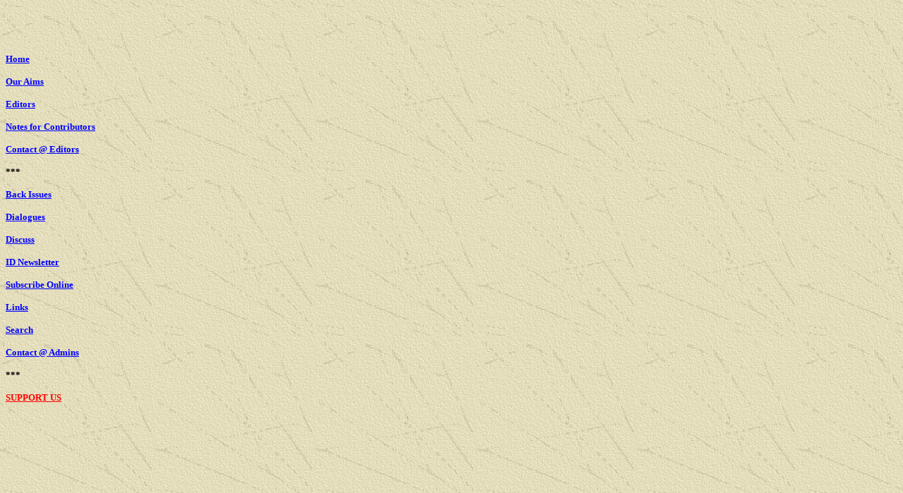

--- FILE ---
content_type: text/html
request_url: https://www.inclusivedemocracy.org/journal/left.htm
body_size: 1073
content:
<HEAD>
<META NAME="description" CONTENT="The official website of The International Journal of Inclusive Democracy. All articles reproduced in full."> 
<meta http-equiv="Content-Type" content="text/html; charset=WINDOWS-1252">

<title>The International Journal of Inclusive Democracy</title>
<style type="text/css">
a:link{
	color: #0000FF
}
a:hover{color : "#CC0000"}
.style2 {
	font-family: "Trebuchet MS";
	font-size: 13pt;
}
.style3 {
	color: red;
}
.style4 {
	font-size: 13pt;
}
</style>
<base target="main">
</head>

<BODY background="exptextb.jpg" alink="#0000FF" vlink="#0000FF"> 

    <p>&nbsp;</p>

	<p>&nbsp;</p>
	<p><b>
	<font face="Verdana" size="2">
	<a style="mso-bidi-font-size: 12.0pt; text-decoration: underline" href="https://www.inclusivedemocracy.org/journal/main.htm">Home</a></font></b></p>
	<p><b>
	<font face="Verdana" size="2">
	<a style="mso-bidi-font-size: 12.0pt; text-decoration: underline" href="https://www.inclusivedemocracy.org/journal/our_aims.htm">Our Aims</a></font></b></p>
	<p><b>
	<font face="Verdana" size="2">
	<a style="mso-bidi-font-size: 12.0pt; text-decoration: underline" href="https://www.inclusivedemocracy.org/journal/editors.htm">Editors</a></font></b></p>
	<p><b>
	<font face="Verdana" size="2">
	<a style="mso-bidi-font-size: 12.0pt; text-decoration: underline" href="https://www.inclusivedemocracy.org/journal/contributions.htm">Notes for Contributors</a></font></b></p>
	<p><b><font face="Verdana" size="2">
	<a style="mso-bidi-font-size: 12.0pt; text-decoration: underline" href="/cdn-cgi/l/email-protection#d0b5b4b9a4bfa2a390b9beb3bca5a3b9a6b5b4b5bdbfb3a2b1b3a9febfa2b7">Contact 
	@ Editors</a></font></b></p>
	<p><b><font face="Verdana" size="2">***</font></b></p>
	<p><b><font face="Verdana"><span style="mso-bidi-font-size: 12.0pt; ">
	<font size="2" face="Verdana">
	<a style="text-decoration: underline" target="_blank" href="https://www.inclusivedemocracy.org/journal/back_issues.htm">Back
          Issues</a></font></span></font></b></p>
	<p>
		<b><font face="Verdana" size="2">
		<a style="mso-bidi-font-size: 12.0pt; text-decoration: underline" href="https://www.inclusivedemocracy.org/journal/dialogues.htm">Dialogues</a></font></b></p>
	<p><b><font face="Verdana" size="2">
	<span style="mso-bidi-font-size: 12.0pt">
		<span style="mso-bidi-font-size: 12.0pt; ">
	<a style="text-decoration: underline" href="https://www.inclusivedemocracy.org/journal/discuss.htm">Discuss</a></span> </span>
        </font></b></p>
	<p><b><font face="Verdana"><span style="mso-bidi-font-size: 12.0pt; ">
	<font size="2" face="Verdana">
		<a style="text-decoration: underline" href="https://www.inclusivedemocracy.org/journal/newsletter/newsletter.htm">ID Newsletter</a></font></span></font></b></p>
	<p>
		<font size="2" face="Verdana">
	<span style="mso-bidi-font-size: 12.0pt; "><b>
	<a style="text-decoration: underline" href="https://www.inclusivedemocracy.org/journal/subscribe.htm">Subscribe 
		Online</a></b></span></font></p>
	<p><b><font face="Verdana" size="2">
	<span style="mso-bidi-font-size: 12.0pt">
		<span style="mso-bidi-font-size: 12.0pt; ">
	<a style="text-decoration: underline" href="https://www.inclusivedemocracy.org/journal/links.htm">Links</a></span> </span>
        </font></b></p>
	<p><b><font face="Verdana" size="2">
		<span style="mso-bidi-font-size: 12.0pt">
	<a target="main" style="text-decoration: underline" href="https://www.inclusivedemocracy.org/journal/search.htm">Search 
	</a> </span>
        </font></b></p>
	<p><b><font face="Verdana" size="2">
	<a style="mso-bidi-font-size: 12.0pt; text-decoration: underline" href="/cdn-cgi/l/email-protection#eb9b8e99828f82868480ab8c868a8287c5888486">Contact 
	@ Admins</a></font></b></p>
	<p><b><font face="Verdana" size="2">***</font></b></p>
	<p><b><font face="Verdana" size="2">
	<a target="_blank" style="text-decoration: underline" href="https://www.inclusivedemocracy.org/support_the_ID_network.htm">
	<font color="#FF0000">SUPPORT US</font></a></font></b></p>

<script defer src="https://static.cloudflareinsights.com/beacon.min.js/vcd15cbe7772f49c399c6a5babf22c1241717689176015" integrity="sha512-ZpsOmlRQV6y907TI0dKBHq9Md29nnaEIPlkf84rnaERnq6zvWvPUqr2ft8M1aS28oN72PdrCzSjY4U6VaAw1EQ==" data-cf-beacon='{"version":"2024.11.0","token":"dc80e21ddc6b40a5acafb90d380a3530","r":1,"server_timing":{"name":{"cfCacheStatus":true,"cfEdge":true,"cfExtPri":true,"cfL4":true,"cfOrigin":true,"cfSpeedBrain":true},"location_startswith":null}}' crossorigin="anonymous"></script>
<script data-cfasync="false" src="/cdn-cgi/scripts/5c5dd728/cloudflare-static/email-decode.min.js"></script>